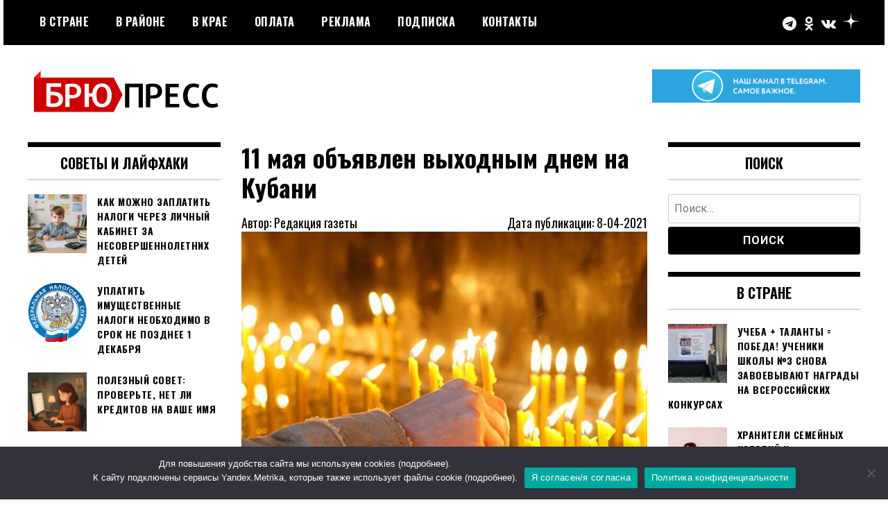

--- FILE ---
content_type: text/html; charset=UTF-8
request_url: https://brupress.ru/2021/04/08/11-%D0%BC%D0%B0%D1%8F-%D0%BE%D0%B1%D1%8A%D1%8F%D0%B2%D0%BB%D0%B5%D0%BD-%D0%B2%D1%8B%D1%85%D0%BE%D0%B4%D0%BD%D1%8B%D0%BC-%D0%B4%D0%BD%D0%B5%D0%BC-%D0%BD%D0%B0-%D0%BA%D1%83%D0%B1%D0%B0%D0%BD%D0%B8/
body_size: 13334
content:
<!doctype html>
<html lang="ru-RU">
<head>
	<meta charset="UTF-8">
	<meta name="viewport" content="width=device-width, initial-scale=1">
	<link rel="profile" href="http://gmpg.org/xfn/11">
	<title>11 мая объявлен выходным днем на Кубани &#8212; БРЮПРЕСС</title>
<script id="yookassa-own-payment-methods-head">
window.yookassaOwnPaymentMethods = [];
</script>
<meta name='robots' content='max-image-preview:large' />
<link rel='dns-prefetch' href='//static.yoomoney.ru' />
<link rel='dns-prefetch' href='//fonts.googleapis.com' />
<link rel='dns-prefetch' href='//s.w.org' />
<link rel="alternate" type="application/rss+xml" title="БРЮПРЕСС &raquo; Лента" href="https://brupress.ru/feed/" />
<link rel="alternate" type="application/rss+xml" title="БРЮПРЕСС &raquo; Лента комментариев" href="https://brupress.ru/comments/feed/" />
<link rel="alternate" type="application/rss+xml" title="БРЮПРЕСС &raquo; Лента комментариев к &laquo;11 мая объявлен выходным днем на Кубани&raquo;" href="https://brupress.ru/2021/04/08/11-%d0%bc%d0%b0%d1%8f-%d0%be%d0%b1%d1%8a%d1%8f%d0%b2%d0%bb%d0%b5%d0%bd-%d0%b2%d1%8b%d1%85%d0%be%d0%b4%d0%bd%d1%8b%d0%bc-%d0%b4%d0%bd%d0%b5%d0%bc-%d0%bd%d0%b0-%d0%ba%d1%83%d0%b1%d0%b0%d0%bd%d0%b8/feed/" />
<script type="text/javascript">
window._wpemojiSettings = {"baseUrl":"https:\/\/s.w.org\/images\/core\/emoji\/14.0.0\/72x72\/","ext":".png","svgUrl":"https:\/\/s.w.org\/images\/core\/emoji\/14.0.0\/svg\/","svgExt":".svg","source":{"concatemoji":"https:\/\/brupress.ru\/wp-includes\/js\/wp-emoji-release.min.js?ver=6.0.11"}};
/*! This file is auto-generated */
!function(e,a,t){var n,r,o,i=a.createElement("canvas"),p=i.getContext&&i.getContext("2d");function s(e,t){var a=String.fromCharCode,e=(p.clearRect(0,0,i.width,i.height),p.fillText(a.apply(this,e),0,0),i.toDataURL());return p.clearRect(0,0,i.width,i.height),p.fillText(a.apply(this,t),0,0),e===i.toDataURL()}function c(e){var t=a.createElement("script");t.src=e,t.defer=t.type="text/javascript",a.getElementsByTagName("head")[0].appendChild(t)}for(o=Array("flag","emoji"),t.supports={everything:!0,everythingExceptFlag:!0},r=0;r<o.length;r++)t.supports[o[r]]=function(e){if(!p||!p.fillText)return!1;switch(p.textBaseline="top",p.font="600 32px Arial",e){case"flag":return s([127987,65039,8205,9895,65039],[127987,65039,8203,9895,65039])?!1:!s([55356,56826,55356,56819],[55356,56826,8203,55356,56819])&&!s([55356,57332,56128,56423,56128,56418,56128,56421,56128,56430,56128,56423,56128,56447],[55356,57332,8203,56128,56423,8203,56128,56418,8203,56128,56421,8203,56128,56430,8203,56128,56423,8203,56128,56447]);case"emoji":return!s([129777,127995,8205,129778,127999],[129777,127995,8203,129778,127999])}return!1}(o[r]),t.supports.everything=t.supports.everything&&t.supports[o[r]],"flag"!==o[r]&&(t.supports.everythingExceptFlag=t.supports.everythingExceptFlag&&t.supports[o[r]]);t.supports.everythingExceptFlag=t.supports.everythingExceptFlag&&!t.supports.flag,t.DOMReady=!1,t.readyCallback=function(){t.DOMReady=!0},t.supports.everything||(n=function(){t.readyCallback()},a.addEventListener?(a.addEventListener("DOMContentLoaded",n,!1),e.addEventListener("load",n,!1)):(e.attachEvent("onload",n),a.attachEvent("onreadystatechange",function(){"complete"===a.readyState&&t.readyCallback()})),(e=t.source||{}).concatemoji?c(e.concatemoji):e.wpemoji&&e.twemoji&&(c(e.twemoji),c(e.wpemoji)))}(window,document,window._wpemojiSettings);
</script>
<style type="text/css">
img.wp-smiley,
img.emoji {
	display: inline !important;
	border: none !important;
	box-shadow: none !important;
	height: 1em !important;
	width: 1em !important;
	margin: 0 0.07em !important;
	vertical-align: -0.1em !important;
	background: none !important;
	padding: 0 !important;
}
</style>
	<link rel='stylesheet' id='wp-block-library-css'  href='https://brupress.ru/wp-includes/css/dist/block-library/style.min.css?ver=6.0.11' type='text/css' media='all' />
<link rel='stylesheet' id='wc-blocks-vendors-style-css'  href='https://brupress.ru/wp-content/plugins/woocommerce/packages/woocommerce-blocks/build/wc-blocks-vendors-style.css?ver=8.5.1' type='text/css' media='all' />
<link rel='stylesheet' id='wc-blocks-style-css'  href='https://brupress.ru/wp-content/plugins/woocommerce/packages/woocommerce-blocks/build/wc-blocks-style.css?ver=8.5.1' type='text/css' media='all' />
<style id='global-styles-inline-css' type='text/css'>
body{--wp--preset--color--black: #000000;--wp--preset--color--cyan-bluish-gray: #abb8c3;--wp--preset--color--white: #ffffff;--wp--preset--color--pale-pink: #f78da7;--wp--preset--color--vivid-red: #cf2e2e;--wp--preset--color--luminous-vivid-orange: #ff6900;--wp--preset--color--luminous-vivid-amber: #fcb900;--wp--preset--color--light-green-cyan: #7bdcb5;--wp--preset--color--vivid-green-cyan: #00d084;--wp--preset--color--pale-cyan-blue: #8ed1fc;--wp--preset--color--vivid-cyan-blue: #0693e3;--wp--preset--color--vivid-purple: #9b51e0;--wp--preset--gradient--vivid-cyan-blue-to-vivid-purple: linear-gradient(135deg,rgba(6,147,227,1) 0%,rgb(155,81,224) 100%);--wp--preset--gradient--light-green-cyan-to-vivid-green-cyan: linear-gradient(135deg,rgb(122,220,180) 0%,rgb(0,208,130) 100%);--wp--preset--gradient--luminous-vivid-amber-to-luminous-vivid-orange: linear-gradient(135deg,rgba(252,185,0,1) 0%,rgba(255,105,0,1) 100%);--wp--preset--gradient--luminous-vivid-orange-to-vivid-red: linear-gradient(135deg,rgba(255,105,0,1) 0%,rgb(207,46,46) 100%);--wp--preset--gradient--very-light-gray-to-cyan-bluish-gray: linear-gradient(135deg,rgb(238,238,238) 0%,rgb(169,184,195) 100%);--wp--preset--gradient--cool-to-warm-spectrum: linear-gradient(135deg,rgb(74,234,220) 0%,rgb(151,120,209) 20%,rgb(207,42,186) 40%,rgb(238,44,130) 60%,rgb(251,105,98) 80%,rgb(254,248,76) 100%);--wp--preset--gradient--blush-light-purple: linear-gradient(135deg,rgb(255,206,236) 0%,rgb(152,150,240) 100%);--wp--preset--gradient--blush-bordeaux: linear-gradient(135deg,rgb(254,205,165) 0%,rgb(254,45,45) 50%,rgb(107,0,62) 100%);--wp--preset--gradient--luminous-dusk: linear-gradient(135deg,rgb(255,203,112) 0%,rgb(199,81,192) 50%,rgb(65,88,208) 100%);--wp--preset--gradient--pale-ocean: linear-gradient(135deg,rgb(255,245,203) 0%,rgb(182,227,212) 50%,rgb(51,167,181) 100%);--wp--preset--gradient--electric-grass: linear-gradient(135deg,rgb(202,248,128) 0%,rgb(113,206,126) 100%);--wp--preset--gradient--midnight: linear-gradient(135deg,rgb(2,3,129) 0%,rgb(40,116,252) 100%);--wp--preset--duotone--dark-grayscale: url('#wp-duotone-dark-grayscale');--wp--preset--duotone--grayscale: url('#wp-duotone-grayscale');--wp--preset--duotone--purple-yellow: url('#wp-duotone-purple-yellow');--wp--preset--duotone--blue-red: url('#wp-duotone-blue-red');--wp--preset--duotone--midnight: url('#wp-duotone-midnight');--wp--preset--duotone--magenta-yellow: url('#wp-duotone-magenta-yellow');--wp--preset--duotone--purple-green: url('#wp-duotone-purple-green');--wp--preset--duotone--blue-orange: url('#wp-duotone-blue-orange');--wp--preset--font-size--small: 13px;--wp--preset--font-size--medium: 20px;--wp--preset--font-size--large: 36px;--wp--preset--font-size--x-large: 42px;}.has-black-color{color: var(--wp--preset--color--black) !important;}.has-cyan-bluish-gray-color{color: var(--wp--preset--color--cyan-bluish-gray) !important;}.has-white-color{color: var(--wp--preset--color--white) !important;}.has-pale-pink-color{color: var(--wp--preset--color--pale-pink) !important;}.has-vivid-red-color{color: var(--wp--preset--color--vivid-red) !important;}.has-luminous-vivid-orange-color{color: var(--wp--preset--color--luminous-vivid-orange) !important;}.has-luminous-vivid-amber-color{color: var(--wp--preset--color--luminous-vivid-amber) !important;}.has-light-green-cyan-color{color: var(--wp--preset--color--light-green-cyan) !important;}.has-vivid-green-cyan-color{color: var(--wp--preset--color--vivid-green-cyan) !important;}.has-pale-cyan-blue-color{color: var(--wp--preset--color--pale-cyan-blue) !important;}.has-vivid-cyan-blue-color{color: var(--wp--preset--color--vivid-cyan-blue) !important;}.has-vivid-purple-color{color: var(--wp--preset--color--vivid-purple) !important;}.has-black-background-color{background-color: var(--wp--preset--color--black) !important;}.has-cyan-bluish-gray-background-color{background-color: var(--wp--preset--color--cyan-bluish-gray) !important;}.has-white-background-color{background-color: var(--wp--preset--color--white) !important;}.has-pale-pink-background-color{background-color: var(--wp--preset--color--pale-pink) !important;}.has-vivid-red-background-color{background-color: var(--wp--preset--color--vivid-red) !important;}.has-luminous-vivid-orange-background-color{background-color: var(--wp--preset--color--luminous-vivid-orange) !important;}.has-luminous-vivid-amber-background-color{background-color: var(--wp--preset--color--luminous-vivid-amber) !important;}.has-light-green-cyan-background-color{background-color: var(--wp--preset--color--light-green-cyan) !important;}.has-vivid-green-cyan-background-color{background-color: var(--wp--preset--color--vivid-green-cyan) !important;}.has-pale-cyan-blue-background-color{background-color: var(--wp--preset--color--pale-cyan-blue) !important;}.has-vivid-cyan-blue-background-color{background-color: var(--wp--preset--color--vivid-cyan-blue) !important;}.has-vivid-purple-background-color{background-color: var(--wp--preset--color--vivid-purple) !important;}.has-black-border-color{border-color: var(--wp--preset--color--black) !important;}.has-cyan-bluish-gray-border-color{border-color: var(--wp--preset--color--cyan-bluish-gray) !important;}.has-white-border-color{border-color: var(--wp--preset--color--white) !important;}.has-pale-pink-border-color{border-color: var(--wp--preset--color--pale-pink) !important;}.has-vivid-red-border-color{border-color: var(--wp--preset--color--vivid-red) !important;}.has-luminous-vivid-orange-border-color{border-color: var(--wp--preset--color--luminous-vivid-orange) !important;}.has-luminous-vivid-amber-border-color{border-color: var(--wp--preset--color--luminous-vivid-amber) !important;}.has-light-green-cyan-border-color{border-color: var(--wp--preset--color--light-green-cyan) !important;}.has-vivid-green-cyan-border-color{border-color: var(--wp--preset--color--vivid-green-cyan) !important;}.has-pale-cyan-blue-border-color{border-color: var(--wp--preset--color--pale-cyan-blue) !important;}.has-vivid-cyan-blue-border-color{border-color: var(--wp--preset--color--vivid-cyan-blue) !important;}.has-vivid-purple-border-color{border-color: var(--wp--preset--color--vivid-purple) !important;}.has-vivid-cyan-blue-to-vivid-purple-gradient-background{background: var(--wp--preset--gradient--vivid-cyan-blue-to-vivid-purple) !important;}.has-light-green-cyan-to-vivid-green-cyan-gradient-background{background: var(--wp--preset--gradient--light-green-cyan-to-vivid-green-cyan) !important;}.has-luminous-vivid-amber-to-luminous-vivid-orange-gradient-background{background: var(--wp--preset--gradient--luminous-vivid-amber-to-luminous-vivid-orange) !important;}.has-luminous-vivid-orange-to-vivid-red-gradient-background{background: var(--wp--preset--gradient--luminous-vivid-orange-to-vivid-red) !important;}.has-very-light-gray-to-cyan-bluish-gray-gradient-background{background: var(--wp--preset--gradient--very-light-gray-to-cyan-bluish-gray) !important;}.has-cool-to-warm-spectrum-gradient-background{background: var(--wp--preset--gradient--cool-to-warm-spectrum) !important;}.has-blush-light-purple-gradient-background{background: var(--wp--preset--gradient--blush-light-purple) !important;}.has-blush-bordeaux-gradient-background{background: var(--wp--preset--gradient--blush-bordeaux) !important;}.has-luminous-dusk-gradient-background{background: var(--wp--preset--gradient--luminous-dusk) !important;}.has-pale-ocean-gradient-background{background: var(--wp--preset--gradient--pale-ocean) !important;}.has-electric-grass-gradient-background{background: var(--wp--preset--gradient--electric-grass) !important;}.has-midnight-gradient-background{background: var(--wp--preset--gradient--midnight) !important;}.has-small-font-size{font-size: var(--wp--preset--font-size--small) !important;}.has-medium-font-size{font-size: var(--wp--preset--font-size--medium) !important;}.has-large-font-size{font-size: var(--wp--preset--font-size--large) !important;}.has-x-large-font-size{font-size: var(--wp--preset--font-size--x-large) !important;}
</style>
<link rel='stylesheet' id='cookie-notice-front-css'  href='https://brupress.ru/wp-content/plugins/cookie-notice/css/front.min.css?ver=2.5.6' type='text/css' media='all' />
<link rel='stylesheet' id='woocommerce-layout-css'  href='https://brupress.ru/wp-content/plugins/woocommerce/assets/css/woocommerce-layout.css?ver=7.0.0' type='text/css' media='all' />
<link rel='stylesheet' id='woocommerce-smallscreen-css'  href='https://brupress.ru/wp-content/plugins/woocommerce/assets/css/woocommerce-smallscreen.css?ver=7.0.0' type='text/css' media='only screen and (max-width: 768px)' />
<link rel='stylesheet' id='woocommerce-general-css'  href='https://brupress.ru/wp-content/plugins/woocommerce/assets/css/woocommerce.css?ver=7.0.0' type='text/css' media='all' />
<style id='woocommerce-inline-inline-css' type='text/css'>
.woocommerce form .form-row .required { visibility: visible; }
</style>
<link rel='stylesheet' id='madd-magazine-theme-google-font-open-css'  href='//fonts.googleapis.com/css?family=Oswald:400,700|Roboto:400,700' type='text/css' media='all' />
<link rel='stylesheet' id='font-awesome-css'  href='https://brupress.ru/wp-content/themes/madd-magazine/js/lib/font-awesome/css/font-awesome.min.css?ver=4.7.0' type='text/css' media='all' />
<link rel='stylesheet' id='swiper-css'  href='https://brupress.ru/wp-content/themes/madd-magazine/js/lib/swiper/css/swiper.min.css?ver=4.1.0' type='text/css' media='all' />
<link rel='stylesheet' id='madd-magazine-style-css'  href='https://brupress.ru/wp-content/themes/madd-magazine/style.css?ver=6.0.11' type='text/css' media='all' />
<link rel='stylesheet' id='recent-posts-widget-with-thumbnails-public-style-css'  href='https://brupress.ru/wp-content/plugins/recent-posts-widget-with-thumbnails/public.css?ver=7.1.1' type='text/css' media='all' />
<script type='text/javascript' id='cookie-notice-front-js-before'>
var cnArgs = {"ajaxUrl":"https:\/\/brupress.ru\/wp-admin\/admin-ajax.php","nonce":"fa957e3385","hideEffect":"fade","position":"bottom","onScroll":false,"onScrollOffset":100,"onClick":false,"cookieName":"cookie_notice_accepted","cookieTime":2592000,"cookieTimeRejected":2592000,"globalCookie":false,"redirection":false,"cache":false,"revokeCookies":false,"revokeCookiesOpt":"automatic"};
</script>
<script type='text/javascript' src='https://brupress.ru/wp-content/plugins/cookie-notice/js/front.min.js?ver=2.5.6' id='cookie-notice-front-js'></script>
<script type='text/javascript' src='https://brupress.ru/wp-includes/js/jquery/jquery.min.js?ver=3.6.0' id='jquery-core-js'></script>
<script type='text/javascript' src='https://brupress.ru/wp-includes/js/jquery/jquery-migrate.min.js?ver=3.3.2' id='jquery-migrate-js'></script>
<script type='text/javascript' src='https://brupress.ru/wp-content/themes/madd-magazine/js/lib/swiper/js/swiper.js?ver=4.1.0' id='swiper-js'></script>
<script type='text/javascript' src='https://brupress.ru/wp-content/themes/madd-magazine/js/scripts.js?ver=1.0.0' id='madd-magazine-theme-script-js'></script>
<link rel="https://api.w.org/" href="https://brupress.ru/wp-json/" /><link rel="alternate" type="application/json" href="https://brupress.ru/wp-json/wp/v2/posts/12796" /><link rel="EditURI" type="application/rsd+xml" title="RSD" href="https://brupress.ru/xmlrpc.php?rsd" />
<link rel="wlwmanifest" type="application/wlwmanifest+xml" href="https://brupress.ru/wp-includes/wlwmanifest.xml" /> 
<meta name="generator" content="WordPress 6.0.11" />
<meta name="generator" content="WooCommerce 7.0.0" />
<link rel="canonical" href="https://brupress.ru/2021/04/08/11-%d0%bc%d0%b0%d1%8f-%d0%be%d0%b1%d1%8a%d1%8f%d0%b2%d0%bb%d0%b5%d0%bd-%d0%b2%d1%8b%d1%85%d0%be%d0%b4%d0%bd%d1%8b%d0%bc-%d0%b4%d0%bd%d0%b5%d0%bc-%d0%bd%d0%b0-%d0%ba%d1%83%d0%b1%d0%b0%d0%bd%d0%b8/" />
<link rel='shortlink' href='https://brupress.ru/?p=12796' />
<link rel="alternate" type="application/json+oembed" href="https://brupress.ru/wp-json/oembed/1.0/embed?url=https%3A%2F%2Fbrupress.ru%2F2021%2F04%2F08%2F11-%25d0%25bc%25d0%25b0%25d1%258f-%25d0%25be%25d0%25b1%25d1%258a%25d1%258f%25d0%25b2%25d0%25bb%25d0%25b5%25d0%25bd-%25d0%25b2%25d1%258b%25d1%2585%25d0%25be%25d0%25b4%25d0%25bd%25d1%258b%25d0%25bc-%25d0%25b4%25d0%25bd%25d0%25b5%25d0%25bc-%25d0%25bd%25d0%25b0-%25d0%25ba%25d1%2583%25d0%25b1%25d0%25b0%25d0%25bd%25d0%25b8%2F" />
<link rel="alternate" type="text/xml+oembed" href="https://brupress.ru/wp-json/oembed/1.0/embed?url=https%3A%2F%2Fbrupress.ru%2F2021%2F04%2F08%2F11-%25d0%25bc%25d0%25b0%25d1%258f-%25d0%25be%25d0%25b1%25d1%258a%25d1%258f%25d0%25b2%25d0%25bb%25d0%25b5%25d0%25bd-%25d0%25b2%25d1%258b%25d1%2585%25d0%25be%25d0%25b4%25d0%25bd%25d1%258b%25d0%25bc-%25d0%25b4%25d0%25bd%25d0%25b5%25d0%25bc-%25d0%25bd%25d0%25b0-%25d0%25ba%25d1%2583%25d0%25b1%25d0%25b0%25d0%25bd%25d0%25b8%2F&#038;format=xml" />
<link rel="pingback" href="https://brupress.ru/xmlrpc.php"><style>
</style>

	<noscript><style>.woocommerce-product-gallery{ opacity: 1 !important; }</style></noscript>
			<style type="text/css">
					.site-title,
			.site-description {
				position: absolute;
				clip: rect(1px, 1px, 1px, 1px);
			}
				</style>
		<link rel="icon" href="https://brupress.ru/wp-content/uploads/2021/05/брюпресс-иконка-150x150.png" sizes="32x32" />
<link rel="icon" href="https://brupress.ru/wp-content/uploads/2021/05/брюпресс-иконка.png" sizes="192x192" />
<link rel="apple-touch-icon" href="https://brupress.ru/wp-content/uploads/2021/05/брюпресс-иконка.png" />
<meta name="msapplication-TileImage" content="https://brupress.ru/wp-content/uploads/2021/05/брюпресс-иконка.png" />
</head>

<body class="post-template-default single single-post postid-12796 single-format-standard wp-custom-logo theme-madd-magazine cookies-not-set woocommerce-no-js">
	<svg xmlns="http://www.w3.org/2000/svg" viewBox="0 0 0 0" width="0" height="0" focusable="false" role="none" style="visibility: hidden; position: absolute; left: -9999px; overflow: hidden;" ><defs><filter id="wp-duotone-dark-grayscale"><feColorMatrix color-interpolation-filters="sRGB" type="matrix" values=" .299 .587 .114 0 0 .299 .587 .114 0 0 .299 .587 .114 0 0 .299 .587 .114 0 0 " /><feComponentTransfer color-interpolation-filters="sRGB" ><feFuncR type="table" tableValues="0 0.49803921568627" /><feFuncG type="table" tableValues="0 0.49803921568627" /><feFuncB type="table" tableValues="0 0.49803921568627" /><feFuncA type="table" tableValues="1 1" /></feComponentTransfer><feComposite in2="SourceGraphic" operator="in" /></filter></defs></svg><svg xmlns="http://www.w3.org/2000/svg" viewBox="0 0 0 0" width="0" height="0" focusable="false" role="none" style="visibility: hidden; position: absolute; left: -9999px; overflow: hidden;" ><defs><filter id="wp-duotone-grayscale"><feColorMatrix color-interpolation-filters="sRGB" type="matrix" values=" .299 .587 .114 0 0 .299 .587 .114 0 0 .299 .587 .114 0 0 .299 .587 .114 0 0 " /><feComponentTransfer color-interpolation-filters="sRGB" ><feFuncR type="table" tableValues="0 1" /><feFuncG type="table" tableValues="0 1" /><feFuncB type="table" tableValues="0 1" /><feFuncA type="table" tableValues="1 1" /></feComponentTransfer><feComposite in2="SourceGraphic" operator="in" /></filter></defs></svg><svg xmlns="http://www.w3.org/2000/svg" viewBox="0 0 0 0" width="0" height="0" focusable="false" role="none" style="visibility: hidden; position: absolute; left: -9999px; overflow: hidden;" ><defs><filter id="wp-duotone-purple-yellow"><feColorMatrix color-interpolation-filters="sRGB" type="matrix" values=" .299 .587 .114 0 0 .299 .587 .114 0 0 .299 .587 .114 0 0 .299 .587 .114 0 0 " /><feComponentTransfer color-interpolation-filters="sRGB" ><feFuncR type="table" tableValues="0.54901960784314 0.98823529411765" /><feFuncG type="table" tableValues="0 1" /><feFuncB type="table" tableValues="0.71764705882353 0.25490196078431" /><feFuncA type="table" tableValues="1 1" /></feComponentTransfer><feComposite in2="SourceGraphic" operator="in" /></filter></defs></svg><svg xmlns="http://www.w3.org/2000/svg" viewBox="0 0 0 0" width="0" height="0" focusable="false" role="none" style="visibility: hidden; position: absolute; left: -9999px; overflow: hidden;" ><defs><filter id="wp-duotone-blue-red"><feColorMatrix color-interpolation-filters="sRGB" type="matrix" values=" .299 .587 .114 0 0 .299 .587 .114 0 0 .299 .587 .114 0 0 .299 .587 .114 0 0 " /><feComponentTransfer color-interpolation-filters="sRGB" ><feFuncR type="table" tableValues="0 1" /><feFuncG type="table" tableValues="0 0.27843137254902" /><feFuncB type="table" tableValues="0.5921568627451 0.27843137254902" /><feFuncA type="table" tableValues="1 1" /></feComponentTransfer><feComposite in2="SourceGraphic" operator="in" /></filter></defs></svg><svg xmlns="http://www.w3.org/2000/svg" viewBox="0 0 0 0" width="0" height="0" focusable="false" role="none" style="visibility: hidden; position: absolute; left: -9999px; overflow: hidden;" ><defs><filter id="wp-duotone-midnight"><feColorMatrix color-interpolation-filters="sRGB" type="matrix" values=" .299 .587 .114 0 0 .299 .587 .114 0 0 .299 .587 .114 0 0 .299 .587 .114 0 0 " /><feComponentTransfer color-interpolation-filters="sRGB" ><feFuncR type="table" tableValues="0 0" /><feFuncG type="table" tableValues="0 0.64705882352941" /><feFuncB type="table" tableValues="0 1" /><feFuncA type="table" tableValues="1 1" /></feComponentTransfer><feComposite in2="SourceGraphic" operator="in" /></filter></defs></svg><svg xmlns="http://www.w3.org/2000/svg" viewBox="0 0 0 0" width="0" height="0" focusable="false" role="none" style="visibility: hidden; position: absolute; left: -9999px; overflow: hidden;" ><defs><filter id="wp-duotone-magenta-yellow"><feColorMatrix color-interpolation-filters="sRGB" type="matrix" values=" .299 .587 .114 0 0 .299 .587 .114 0 0 .299 .587 .114 0 0 .299 .587 .114 0 0 " /><feComponentTransfer color-interpolation-filters="sRGB" ><feFuncR type="table" tableValues="0.78039215686275 1" /><feFuncG type="table" tableValues="0 0.94901960784314" /><feFuncB type="table" tableValues="0.35294117647059 0.47058823529412" /><feFuncA type="table" tableValues="1 1" /></feComponentTransfer><feComposite in2="SourceGraphic" operator="in" /></filter></defs></svg><svg xmlns="http://www.w3.org/2000/svg" viewBox="0 0 0 0" width="0" height="0" focusable="false" role="none" style="visibility: hidden; position: absolute; left: -9999px; overflow: hidden;" ><defs><filter id="wp-duotone-purple-green"><feColorMatrix color-interpolation-filters="sRGB" type="matrix" values=" .299 .587 .114 0 0 .299 .587 .114 0 0 .299 .587 .114 0 0 .299 .587 .114 0 0 " /><feComponentTransfer color-interpolation-filters="sRGB" ><feFuncR type="table" tableValues="0.65098039215686 0.40392156862745" /><feFuncG type="table" tableValues="0 1" /><feFuncB type="table" tableValues="0.44705882352941 0.4" /><feFuncA type="table" tableValues="1 1" /></feComponentTransfer><feComposite in2="SourceGraphic" operator="in" /></filter></defs></svg><svg xmlns="http://www.w3.org/2000/svg" viewBox="0 0 0 0" width="0" height="0" focusable="false" role="none" style="visibility: hidden; position: absolute; left: -9999px; overflow: hidden;" ><defs><filter id="wp-duotone-blue-orange"><feColorMatrix color-interpolation-filters="sRGB" type="matrix" values=" .299 .587 .114 0 0 .299 .587 .114 0 0 .299 .587 .114 0 0 .299 .587 .114 0 0 " /><feComponentTransfer color-interpolation-filters="sRGB" ><feFuncR type="table" tableValues="0.098039215686275 1" /><feFuncG type="table" tableValues="0 0.66274509803922" /><feFuncB type="table" tableValues="0.84705882352941 0.41960784313725" /><feFuncA type="table" tableValues="1 1" /></feComponentTransfer><feComposite in2="SourceGraphic" operator="in" /></filter></defs></svg><div id="page" class="site-wrapper">
	<a class="skip-link screen-reader-text" href="#content">Перейти к содержимому</a>
	<header id="masthead" class="header">
		<div class="header-inner">
			<div class="container">
				<nav class="site-navigation">
					<div class="menu-%d0%b3%d0%bb%d0%b0%d0%b2%d0%bd%d0%be%d0%b5-%d0%bc%d0%b5%d0%bd%d1%8e-container"><ul id="primary-menu" class="menu"><li id="menu-item-12131" class="menu-item menu-item-type-taxonomy menu-item-object-category menu-item-12131"><a href="https://brupress.ru/category/v-strane/">В стране</a></li>
<li id="menu-item-17494" class="menu-item menu-item-type-taxonomy menu-item-object-category menu-item-17494"><a href="https://brupress.ru/category/v-rayone/">В районе</a></li>
<li id="menu-item-17495" class="menu-item menu-item-type-taxonomy menu-item-object-category current-post-ancestor current-menu-parent current-post-parent menu-item-17495"><a href="https://brupress.ru/category/v-kraye/">В крае</a></li>
<li id="menu-item-12142" class="menu-item menu-item-type-post_type menu-item-object-page menu-item-12142"><a href="https://brupress.ru/uslugi/">Оплата</a></li>
<li id="menu-item-46" class="menu-item menu-item-type-post_type menu-item-object-page menu-item-46"><a href="https://brupress.ru/reklama/">РЕКЛАМА</a></li>
<li id="menu-item-12141" class="menu-item menu-item-type-post_type menu-item-object-page menu-item-12141"><a href="https://brupress.ru/podpiska/">Подписка</a></li>
<li id="menu-item-49" class="menu-item menu-item-type-post_type menu-item-object-page menu-item-49"><a href="https://brupress.ru/kontakty/">Контакты</a></li>
</ul></div>				</nav>
				<div class="social-wrap">
												<a href="https://t.me/brupress" target="_blank">
								<i class="fa fa-telegram" aria-hidden="true"></i>
							</a>
																	<a href="https://ok.ru/bnewss" target="_blank">
								<i class="fa fa-odnoklassniki" aria-hidden="true"></i>
							</a>
																	<a href="https://vk.com/brupress_ru" target="_blank">
								<i class="fa fa-vk" aria-hidden="true"></i>
							</a>
					
												<a href="https://zen.yandex.ru/brupress" target="_blank">
								<svg width="21" height="21" viewBox="0 0 56 56" fill="none" xmlns="http://www.w3.org/2000/svg">
<path d="M0 28C0 12.536 12.536 0 28 0C43.464 0 56 12.536 56 28C56 43.464 43.464 56 28 56C12.536 56 0 43.464 0 28Z" fill="black"/>
<path fill-rule="evenodd" clip-rule="evenodd" d="M27.4334 0C27.3011 11.5194 26.5478 17.9662 22.257 22.257C17.9662 26.5478 11.5194 27.3011 0 27.4334V29.1051C11.5194 29.2373 17.9662 29.9906 22.257 34.2814C26.4805 38.5049 27.2766 44.8173 27.4267 56H29.1118C29.2618 44.8173 30.0579 38.5049 34.2814 34.2814C38.5049 30.0579 44.8173 29.2618 56 29.1118V27.4266C44.8173 27.2766 38.5049 26.4805 34.2814 22.257C29.9906 17.9662 29.2373 11.5194 29.1051 0H27.4334Z" fill="white"/>
</svg>

							</a>
																													</div>
				<a id="touch-menu" class="mobile-menu" href="#"><span></span></a>
			</div>
		</div>
	</header>
	<div class="main-page">
		<div class="top-ads-wrap">
			<div class="container">
				<div class="row">
					<div class="col-md-9 col-md-push-3">
						<div class="top-ads-block">
							<div id="block-6" class="widget_block widget_media_image top-ads-widget">
<figure class="wp-block-image size-medium"><a href="https://t.me/brupress"><img loading="lazy" width="300" height="48" src="https://brupress.ru/wp-content/uploads/2021/09/telegram-1-300x48.png" alt="" class="wp-image-15111" srcset="https://brupress.ru/wp-content/uploads/2021/09/telegram-1-300x48.png 300w, https://brupress.ru/wp-content/uploads/2021/09/telegram-1-1024x163.png 1024w, https://brupress.ru/wp-content/uploads/2021/09/telegram-1-768x122.png 768w, https://brupress.ru/wp-content/uploads/2021/09/telegram-1-1536x244.png 1536w, https://brupress.ru/wp-content/uploads/2021/09/telegram-1.png 1704w" sizes="(max-width: 300px) 100vw, 300px" /></a></figure>
</div>						</div>
					</div>
					<div class="col-md-3 col-md-pull-9">
						<div class="site-branding header-site-branding">
							<div class="logo-wrap">
								<a href="https://brupress.ru/" class="custom-logo-link" rel="home"><img width="500" height="117" src="https://brupress.ru/wp-content/uploads/2021/03/cropped-брюпресс-1-1.png" class="custom-logo" alt="БРЮПРЕСС" srcset="https://brupress.ru/wp-content/uploads/2021/03/cropped-брюпресс-1-1.png 500w, https://brupress.ru/wp-content/uploads/2021/03/cropped-брюпресс-1-1-300x70.png 300w" sizes="(max-width: 500px) 100vw, 500px" /></a>							</div>
																<p class="site-title"><a href="https://brupress.ru/" rel="home">БРЮПРЕСС</a></p>
																	<p class="site-description">Официальный сайт газеты &quot;Брюховецкие новости&quot;</p>
														</div><!-- .site-branding -->
					</div>
				</div>
			</div>
		</div>
		<div id="content" class="site-content">
	<div id="primary" class="content-area">
		<main id="main" class="site-main">
			<div class="page-content">
				<div class="container">
					<div class="row">
						<div class="col-md-6 col-md-push-3">
							
<article id="post-12796" class="post-12796 post type-post status-publish format-standard has-post-thumbnail hentry category-v-kraye">
	<header class="entry-header">
		<h1 class="entry-title">11 мая объявлен выходным днем на Кубани</h1>	</header><!-- .entry-header -->
    <section class="article-info">
        <span class="article-author">Автор: Редакция газеты</span>
        <span class="article-date">Дата публикации: 8-04-2021</span>
    </section>
    <section class="article-image">
        <img width="754" height="600" src="https://brupress.ru/wp-content/uploads/2021/04/005212ba22de4fa5787378afb4a16399.jpg" class="attachment-post-thumbnail size-post-thumbnail wp-post-image" alt="" srcset="https://brupress.ru/wp-content/uploads/2021/04/005212ba22de4fa5787378afb4a16399.jpg 754w, https://brupress.ru/wp-content/uploads/2021/04/005212ba22de4fa5787378afb4a16399-300x239.jpg 300w" sizes="(max-width: 754px) 100vw, 754px" />    </section>

	<div class="body-content post-content-wrap">
		
<p><strong>Соответствующее постановление губернатор Краснодарского края Вениамин Кондратьев подписал 7 апреля.</strong></p>



<p>– В этом году Радоница выпадает на 11 мая – вторник. Ежегодно в этот день на Кубани выходной. Жители края поминают тех, кого уже нет с нами рядом. Этот год не станет исключением. Подписал соответствующее постановление, рекомендовал руководителям организаций сделать этот день для своих сотрудников нерабочим, – написал Вениамин Кондратьев в социальных сетях.</p>



<p>Кроме того, губернатор поручил муниципальным властям обеспечить условия для проведения поминальных мероприятий, ГУ МВД РФ по Краснодарскому краю рекомендовал принять меры по обеспечению правопорядка при проведении мероприятий.</p>



<p>Для посещения кладбища в пасхальный период церковь выделила особый день – Радоницу. Это день поминовения усопших, он приходится на девятый день после Пасхи.</p>
		<script src="https://yastatic.net/share2/share.js"></script>
        <div class="ya-share2" data-curtain data-shape="round" data-services="messenger,vkontakte,odnoklassniki,telegram,viber,whatsapp"></div>
	</div><!-- .entry-content -->

</article><!-- #post-12796 -->
						</div>
						
<div class="col-md-3 col-md-pull-6">
	<aside id="sidebar-left" class="sidebar-wrap">
		<div class="sidebar-widget">
			<div id="recent-posts-widget-with-thumbnails-2" class="recent-posts-widget-with-thumbnails sidebar-widget">
<div id="rpwwt-recent-posts-widget-with-thumbnails-2" class="rpwwt-widget">
<div class="widget-title">СОВЕТЫ И ЛАЙФХАКИ</div>
	<ul>
		<li><a href="https://brupress.ru/2025/10/15/kak-mozhno-zaplatit-nalogi-cherez-lichnyj-kabinet-za-nesovershennoletnih-detej/"><img width="75" height="75" src="https://brupress.ru/wp-content/uploads/2025/10/photo_2025-10-15_12-24-45-100x100.jpg" class="attachment-75x75 size-75x75 wp-post-image" alt="" loading="lazy" srcset="https://brupress.ru/wp-content/uploads/2025/10/photo_2025-10-15_12-24-45-100x100.jpg 100w, https://brupress.ru/wp-content/uploads/2025/10/photo_2025-10-15_12-24-45-300x300.jpg 300w, https://brupress.ru/wp-content/uploads/2025/10/photo_2025-10-15_12-24-45.jpg 1024w, https://brupress.ru/wp-content/uploads/2025/10/photo_2025-10-15_12-24-45-150x150.jpg 150w, https://brupress.ru/wp-content/uploads/2025/10/photo_2025-10-15_12-24-45-768x768.jpg 768w, https://brupress.ru/wp-content/uploads/2025/10/photo_2025-10-15_12-24-45-600x600.jpg 600w" sizes="(max-width: 75px) 100vw, 75px" /><span class="rpwwt-post-title">Как можно заплатить налоги через личный кабинет за несовершеннолетних детей</span></a></li>
		<li><a href="https://brupress.ru/2025/09/15/uplatit-imushhestvennye-nalogi-neobhodimo-v-srok-ne-pozdnee-1-dekabrya/"><img width="75" height="75" src="https://brupress.ru/wp-content/uploads/2025/04/fns-1-150x150.jpg" class="attachment-75x75 size-75x75 wp-post-image" alt="" loading="lazy" /><span class="rpwwt-post-title"><strong>Уплатить имущественные налоги необходимо в срок не позднее 1 декабря</strong></span></a></li>
		<li><a href="https://brupress.ru/2025/08/25/poleznyj-sovet-proverte-net-li-kreditov-na-vashe-imya/"><img width="75" height="75" src="https://brupress.ru/wp-content/uploads/2025/08/photo_2025-08-28_13-12-47-100x100.jpg" class="attachment-75x75 size-75x75 wp-post-image" alt="" loading="lazy" srcset="https://brupress.ru/wp-content/uploads/2025/08/photo_2025-08-28_13-12-47-100x100.jpg 100w, https://brupress.ru/wp-content/uploads/2025/08/photo_2025-08-28_13-12-47-300x300.jpg 300w, https://brupress.ru/wp-content/uploads/2025/08/photo_2025-08-28_13-12-47-150x150.jpg 150w, https://brupress.ru/wp-content/uploads/2025/08/photo_2025-08-28_13-12-47-768x768.jpg 768w, https://brupress.ru/wp-content/uploads/2025/08/photo_2025-08-28_13-12-47-600x600.jpg 600w, https://brupress.ru/wp-content/uploads/2025/08/photo_2025-08-28_13-12-47.jpg 800w" sizes="(max-width: 75px) 100vw, 75px" /><span class="rpwwt-post-title">Полезный совет: проверьте, нет ли кредитов на ваше имя</span></a></li>
	</ul>
</div><!-- .rpwwt-widget -->
</div><div id="recent-posts-widget-with-thumbnails-3" class="recent-posts-widget-with-thumbnails sidebar-widget">
<div id="rpwwt-recent-posts-widget-with-thumbnails-3" class="rpwwt-widget">
<div class="widget-title">В КРАЕ</div>
	<ul>
		<li><a href="https://brupress.ru/2026/01/29/proizvoditel-liftov-iz-krymska-sokratit-vremya-sborki-etazhnyh-dverej/"><img width="75" height="75" src="https://brupress.ru/wp-content/uploads/2026/01/fpiqxskciy25y83xedk3kc0k7k8pciyc-100x100.jpg" class="attachment-75x75 size-75x75 wp-post-image" alt="" loading="lazy" srcset="https://brupress.ru/wp-content/uploads/2026/01/fpiqxskciy25y83xedk3kc0k7k8pciyc-100x100.jpg 100w, https://brupress.ru/wp-content/uploads/2026/01/fpiqxskciy25y83xedk3kc0k7k8pciyc-150x150.jpg 150w, https://brupress.ru/wp-content/uploads/2026/01/fpiqxskciy25y83xedk3kc0k7k8pciyc-300x300.jpg 300w" sizes="(max-width: 75px) 100vw, 75px" /><span class="rpwwt-post-title">Производитель лифтов из Крымска сократит время сборки этажных дверей</span></a></li>
		<li><a href="https://brupress.ru/2026/01/28/na-predpriyatii-os-nova-zavershili-proekt-po-optimizaczii-proizvodstva-elevatornogo-oborudovaniya/"><img width="75" height="75" src="https://brupress.ru/wp-content/uploads/2026/01/image_21_01_26_11_17-100x100.jpeg" class="attachment-75x75 size-75x75 wp-post-image" alt="" loading="lazy" srcset="https://brupress.ru/wp-content/uploads/2026/01/image_21_01_26_11_17-100x100.jpeg 100w, https://brupress.ru/wp-content/uploads/2026/01/image_21_01_26_11_17-150x150.jpeg 150w, https://brupress.ru/wp-content/uploads/2026/01/image_21_01_26_11_17-300x300.jpeg 300w" sizes="(max-width: 75px) 100vw, 75px" /><span class="rpwwt-post-title">На предприятии «ОС-НОВА» завершили проект по оптимизации производства элеваторного оборудования</span></a></li>
		<li><a href="https://brupress.ru/2026/01/27/stroitelnaya-kompaniya-iz-sochi-uskorit-proczess-monolitnyh-rabot/"><img width="75" height="75" src="https://brupress.ru/wp-content/uploads/2026/01/img_20260119_094049_928-100x100.jpg" class="attachment-75x75 size-75x75 wp-post-image" alt="" loading="lazy" srcset="https://brupress.ru/wp-content/uploads/2026/01/img_20260119_094049_928-100x100.jpg 100w, https://brupress.ru/wp-content/uploads/2026/01/img_20260119_094049_928-150x150.jpg 150w, https://brupress.ru/wp-content/uploads/2026/01/img_20260119_094049_928-300x300.jpg 300w" sizes="(max-width: 75px) 100vw, 75px" /><span class="rpwwt-post-title">Строительная компания из Сочи ускорит процесс монолитных работ</span></a></li>
	</ul>
</div><!-- .rpwwt-widget -->
</div><div id="text-8" class="widget_text sidebar-widget">			<div class="textwidget"><p><a style="color: #727272;" href="https://brupress.ru/category/v-krae/">Читать все материалы&#8230;</a></p>
</div>
		</div><div id="block-56" class="widget_block widget_media_image sidebar-widget">
<figure class="wp-block-image size-large"><img loading="lazy" width="1024" height="1024" src="https://brupress.ru/wp-content/uploads/2026/01/kartochka_bpla2026-1-1024x1024.jpg" alt="" class="wp-image-29262" srcset="https://brupress.ru/wp-content/uploads/2026/01/kartochka_bpla2026-1-1024x1024.jpg 1024w, https://brupress.ru/wp-content/uploads/2026/01/kartochka_bpla2026-1-300x300.jpg 300w, https://brupress.ru/wp-content/uploads/2026/01/kartochka_bpla2026-1-150x150.jpg 150w, https://brupress.ru/wp-content/uploads/2026/01/kartochka_bpla2026-1-768x768.jpg 768w, https://brupress.ru/wp-content/uploads/2026/01/kartochka_bpla2026-1-1536x1536.jpg 1536w, https://brupress.ru/wp-content/uploads/2026/01/kartochka_bpla2026-1-2048x2048.jpg 2048w, https://brupress.ru/wp-content/uploads/2026/01/kartochka_bpla2026-1-600x600.jpg 600w, https://brupress.ru/wp-content/uploads/2026/01/kartochka_bpla2026-1-100x100.jpg 100w" sizes="(max-width: 1024px) 100vw, 1024px" /></figure>
</div><div id="text-4" class="widget_text sidebar-widget"><div class="widget-title">Коротко</div>			<div class="textwidget"><p><b>Если вам не принесли газету, звоните нам &#8212; 31433. Напомним, что газета &#171;Брюховецкие новости&#187; выходит по четвергам. </b></p>
<p><strong>Оформить подписку можно <a href="https://podpiska.pochta.ru/press/П4123">здесь</a>. </strong></p>
<p><strong>Точки розничной продажи газеты <a href="https://brupress.ru/glavnaya/punkty-prodazhi-gazety-bryuhovetskie-novosti/">здесь</a>. </strong></p>
</div>
		</div><div id="block-31" class="widget_block sidebar-widget">
<div class="wp-container-1 wp-block-columns"></div>
</div><div id="block-22" class="widget_block sidebar-widget">
<div class="wp-container-2 wp-block-group"><div class="wp-block-group__inner-container"></div></div>
</div><div id="block-41" class="widget_block widget_media_image sidebar-widget">
<figure class="wp-block-image size-large"><a href="https://xn--d1acchc3adyj9k.xn--p1ai/?utm_source=dialog&amp;utm_medium=post&amp;utm-campaign=krasnodarskiykray"><img loading="lazy" width="1024" height="1024" src="https://brupress.ru/wp-content/uploads/2023/08/banner_900na900-1024x1024.jpg" alt="" class="wp-image-21623" srcset="https://brupress.ru/wp-content/uploads/2023/08/banner_900na900-1024x1024.jpg 1024w, https://brupress.ru/wp-content/uploads/2023/08/banner_900na900-300x300.jpg 300w, https://brupress.ru/wp-content/uploads/2023/08/banner_900na900-150x150.jpg 150w, https://brupress.ru/wp-content/uploads/2023/08/banner_900na900-768x768.jpg 768w, https://brupress.ru/wp-content/uploads/2023/08/banner_900na900-1536x1536.jpg 1536w, https://brupress.ru/wp-content/uploads/2023/08/banner_900na900-2048x2048.jpg 2048w" sizes="(max-width: 1024px) 100vw, 1024px" /></a></figure>
</div>		</div>
	</aside>
</div><!-- #sidebar-left -->

<div class="col-md-3">
	<aside id="sidebar-right" class="sidebar-wrap">
		<div class="sidebar-widget">
			<div id="search-2" class="widget_search sidebar-widget"><div class="widget-title">Поиск</div><form role="search" method="get" class="search-form" action="https://brupress.ru/">
				<label>
					<span class="screen-reader-text">Найти:</span>
					<input type="search" class="search-field" placeholder="Поиск&hellip;" value="" name="s" />
				</label>
				<input type="submit" class="search-submit" value="Поиск" />
			</form></div><div id="recent-posts-widget-with-thumbnails-4" class="recent-posts-widget-with-thumbnails sidebar-widget">
<div id="rpwwt-recent-posts-widget-with-thumbnails-4" class="rpwwt-widget">
<div class="widget-title">В СТРАНЕ</div>
	<ul>
		<li><a href="https://brupress.ru/2025/12/23/ucheba-talanty-pobeda-ucheniki-shkoly-%e2%84%963-snova-zavoevyvayut-nagrady-na-vserossijskih-konkursah/"><img width="75" height="75" src="https://brupress.ru/wp-content/uploads/2025/12/photo_5330375974702486610_y-100x100.jpg" class="attachment-75x75 size-75x75 wp-post-image" alt="" loading="lazy" srcset="https://brupress.ru/wp-content/uploads/2025/12/photo_5330375974702486610_y-100x100.jpg 100w, https://brupress.ru/wp-content/uploads/2025/12/photo_5330375974702486610_y-150x150.jpg 150w, https://brupress.ru/wp-content/uploads/2025/12/photo_5330375974702486610_y-300x300.jpg 300w" sizes="(max-width: 75px) 100vw, 75px" /><span class="rpwwt-post-title">Учеба + таланты = победа! Ученики школы №3 снова завоевывают награды на Всероссийских конкурсах</span></a></li>
		<li><a href="https://brupress.ru/2025/12/18/hraniteli-semejnyh-istorij-i-naczionalnyh-tradiczij-s-dnem-organov-zags-rossii/"><img width="75" height="75" src="https://brupress.ru/wp-content/uploads/2025/12/whatsapp-image-2025-12-17-at-21.22.34-e1766043658210-100x100.jpeg" class="attachment-75x75 size-75x75 wp-post-image" alt="" loading="lazy" srcset="https://brupress.ru/wp-content/uploads/2025/12/whatsapp-image-2025-12-17-at-21.22.34-e1766043658210-100x100.jpeg 100w, https://brupress.ru/wp-content/uploads/2025/12/whatsapp-image-2025-12-17-at-21.22.34-e1766043658210-150x150.jpeg 150w, https://brupress.ru/wp-content/uploads/2025/12/whatsapp-image-2025-12-17-at-21.22.34-e1766043658210-300x300.jpeg 300w" sizes="(max-width: 75px) 100vw, 75px" /><span class="rpwwt-post-title">Хранители семейных историй и национальных традиций: с Днем органов ЗАГС России</span></a></li>
		<li><a href="https://brupress.ru/2025/12/11/nas-pomnyat-znachit-my-zhivy-11-dekabrya-den-pamyati-pogibshih-v-vooruzhennom-konflikte-v-chechne/"><img width="75" height="75" src="https://brupress.ru/wp-content/uploads/2025/12/gigachat-4-100x100.jpg" class="attachment-75x75 size-75x75 wp-post-image" alt="" loading="lazy" srcset="https://brupress.ru/wp-content/uploads/2025/12/gigachat-4-100x100.jpg 100w, https://brupress.ru/wp-content/uploads/2025/12/gigachat-4-300x300.jpg 300w, https://brupress.ru/wp-content/uploads/2025/12/gigachat-4.jpg 1024w, https://brupress.ru/wp-content/uploads/2025/12/gigachat-4-150x150.jpg 150w, https://brupress.ru/wp-content/uploads/2025/12/gigachat-4-768x768.jpg 768w, https://brupress.ru/wp-content/uploads/2025/12/gigachat-4-600x600.jpg 600w" sizes="(max-width: 75px) 100vw, 75px" /><span class="rpwwt-post-title">Нас помнят — значит, мы живы: 11 декабря День памяти погибших в вооруженном конфликте в Чечне</span></a></li>
		<li><a href="https://brupress.ru/2025/12/05/oleg-surskij-serebryanyj-prizer-vserossijskih-sorevnovanij-po-giryam/"><img width="75" height="75" src="https://brupress.ru/wp-content/uploads/2025/12/1000086541-e1764945449339-100x100.jpg" class="attachment-75x75 size-75x75 wp-post-image" alt="" loading="lazy" srcset="https://brupress.ru/wp-content/uploads/2025/12/1000086541-e1764945449339-100x100.jpg 100w, https://brupress.ru/wp-content/uploads/2025/12/1000086541-e1764945449339-150x150.jpg 150w, https://brupress.ru/wp-content/uploads/2025/12/1000086541-e1764945449339-300x300.jpg 300w" sizes="(max-width: 75px) 100vw, 75px" /><span class="rpwwt-post-title"><em><strong>Олег Сурский — серебряный при</strong></em><em><strong>зер Всероссийских соревнований по гирям</strong></em></span></a></li>
		<li><a href="https://brupress.ru/2025/11/25/kladi-trubku-zashhiti-sebya-ot-moshennikov-3/"><img width="75" height="75" src="https://brupress.ru/wp-content/uploads/2025/11/01_new-100x100.png" class="attachment-75x75 size-75x75 wp-post-image" alt="" loading="lazy" srcset="https://brupress.ru/wp-content/uploads/2025/11/01_new-100x100.png 100w, https://brupress.ru/wp-content/uploads/2025/11/01_new-300x300.png 300w, https://brupress.ru/wp-content/uploads/2025/11/01_new-1024x1024.png 1024w, https://brupress.ru/wp-content/uploads/2025/11/01_new-150x150.png 150w, https://brupress.ru/wp-content/uploads/2025/11/01_new-768x768.png 768w, https://brupress.ru/wp-content/uploads/2025/11/01_new-600x600.png 600w, https://brupress.ru/wp-content/uploads/2025/11/01_new.png 1081w" sizes="(max-width: 75px) 100vw, 75px" /><span class="rpwwt-post-title">КЛАДИ ТРУБКУ, ЗАЩИТИ СЕБЯ ОТ МОШЕННИКОВ!</span></a></li>
	</ul>
</div><!-- .rpwwt-widget -->
</div><div id="text-9" class="widget_text sidebar-widget">			<div class="textwidget"><p><a style="color: #727272;" href="https://brupress.ru/category/v-strane/"> Читать все материалы&#8230;</a></p>
</div>
		</div><div id="block-57" class="widget_block widget_media_image sidebar-widget">
<figure class="wp-block-image size-large"><img loading="lazy" width="1024" height="560" src="https://brupress.ru/wp-content/uploads/2026/01/banner-1024x560.jpg" alt="" class="wp-image-29336" srcset="https://brupress.ru/wp-content/uploads/2026/01/banner-1024x560.jpg 1024w, https://brupress.ru/wp-content/uploads/2026/01/banner-300x164.jpg 300w, https://brupress.ru/wp-content/uploads/2026/01/banner-768x420.jpg 768w, https://brupress.ru/wp-content/uploads/2026/01/banner-1536x840.jpg 1536w, https://brupress.ru/wp-content/uploads/2026/01/banner-2048x1120.jpg 2048w, https://brupress.ru/wp-content/uploads/2026/01/banner-600x328.jpg 600w" sizes="(max-width: 1024px) 100vw, 1024px" /></figure>
</div><div id="block-47" class="widget_block widget_media_image sidebar-widget">
<figure class="wp-block-image size-large"><a href="https://dip.krasnodar.ru/"><img loading="lazy" width="1024" height="309" src="https://brupress.ru/wp-content/uploads/2024/01/photo_5314256266652145324_y-1024x309.jpg" alt="" class="wp-image-23216" srcset="https://brupress.ru/wp-content/uploads/2024/01/photo_5314256266652145324_y-1024x309.jpg 1024w, https://brupress.ru/wp-content/uploads/2024/01/photo_5314256266652145324_y-300x90.jpg 300w, https://brupress.ru/wp-content/uploads/2024/01/photo_5314256266652145324_y-768x232.jpg 768w, https://brupress.ru/wp-content/uploads/2024/01/photo_5314256266652145324_y.jpg 1280w" sizes="(max-width: 1024px) 100vw, 1024px" /></a></figure>
</div><div id="block-55" class="widget_block widget_media_image sidebar-widget">
<figure class="wp-block-image size-large"><a href="https://xn--80aicbopm7a.xn--d1aqf.xn--p1ai/?utm_source=partners&amp;utm_medium=referral&amp;utm_campaign=OKN_brand&amp;utm_content=banners&amp;utm_term=11_2025"><img loading="lazy" width="1024" height="576" src="https://brupress.ru/wp-content/uploads/2025/11/photo_2025-11-27_16-32-31-1024x576.jpg" alt="" class="wp-image-29025" srcset="https://brupress.ru/wp-content/uploads/2025/11/photo_2025-11-27_16-32-31-1024x576.jpg 1024w, https://brupress.ru/wp-content/uploads/2025/11/photo_2025-11-27_16-32-31-300x169.jpg 300w, https://brupress.ru/wp-content/uploads/2025/11/photo_2025-11-27_16-32-31-768x432.jpg 768w, https://brupress.ru/wp-content/uploads/2025/11/photo_2025-11-27_16-32-31-600x338.jpg 600w, https://brupress.ru/wp-content/uploads/2025/11/photo_2025-11-27_16-32-31.jpg 1280w" sizes="(max-width: 1024px) 100vw, 1024px" /></a></figure>
</div><div id="block-44" class="widget_block widget_media_image sidebar-widget">
<figure class="wp-block-image size-full"><img loading="lazy" width="556" height="428" src="https://brupress.ru/wp-content/uploads/2023/10/photo1696848151-1.jpeg" alt="" class="wp-image-22175" srcset="https://brupress.ru/wp-content/uploads/2023/10/photo1696848151-1.jpeg 556w, https://brupress.ru/wp-content/uploads/2023/10/photo1696848151-1-300x231.jpeg 300w" sizes="(max-width: 556px) 100vw, 556px" /></figure>
</div>		</div>
	</aside>
</div><!-- #sidebar-right -->
					</div>
				</div>
		</main><!-- #main -->
	</div><!-- #primary -->


			</div><!-- #content -->
		</div>

		<footer id="colophon" class="footer" itemscope itemtype="http://schema.org/WPFooter">
			<div class="footer-top">
				<div class="container">
					<div class="row">
						<div id="text-2" class="widget_text footer-widget">			<div class="textwidget"><p>ИНН 2327012671</p>
<p>ОГРН 1122363000011</p>
<p>Учредитель сетевого издания: ООО &#171;Редакция газеты &#171;Брюховецкие новости&#187;<br />
Главный редактор сетевого издания “брюпресс” –<br />
Ольга Михайловна Кобец.</p>
</div>
		</div><div id="text-3" class="widget_text footer-widget">			<div class="textwidget"><p>352750, Краснодарский край,<br />
ст. Брюховецкая,<br />
ул. Коммунаров, д. 1.</p>
<p>Электронная почта: <span lang="en-US"><a href="mailto:brupress@yandex.ru" target="_blank" rel="noopener">brupress@yandex.ru</a></span>;<br />
телефон редакции:<br />
8 (861<span lang="en-US">56</span>) <span lang="en-US">3-33-46</span>.</p>
</div>
		</div><div id="text-5" class="widget_text footer-widget">			<div class="textwidget"><p>При полном или частичном использовании материалов (текстовых, фото- и видеоматериалов) с сайта <span lang="en-US"><a href="http://www.brupress.ru/" target="_blank" rel="noopener" data-saferedirecturl="https://www.google.com/url?q=http://www.brupress.ru&amp;source=gmail&amp;ust=1572634492283000&amp;usg=AFQjCNGC0-3YmBSccJ3LUXoN-ir_S1Dc0g">www.brupress.ru</a></span> необходимо разрешение редакции газеты “Брюховецкие новости” и обязательное указание ссылки (для интернет-ресурсов – активной не закрытой от индексации гиперссылки) на источник информации (сайт <span lang="en-US"><a href="http://www.brupress.ru/" target="_blank" rel="noopener" data-saferedirecturl="https://www.google.com/url?q=http://www.brupress.ru&amp;source=gmail&amp;ust=1572634492283000&amp;usg=AFQjCNGC0-3YmBSccJ3LUXoN-ir_S1Dc0g">www.brupress.ru</a></span>)</p>
</div>
		</div><div id="text-6" class="widget_text footer-widget">			<div class="textwidget"><p><a href="https://rkn.gov.ru/mass-communications/reestr/media/?id=609531&amp;page=">Регистрационный номер ЭЛ № ФС 77-68227 от 27.12.2016 г</a>. выдан Федеральной службой по надзору в сфере связи, информационных технологий и массовых коммуникаций (Роскомнадзор)</p>
<p>12+</p>
<p><a href="/politika-konfidenczialnosti-i-zashhity-informaczii/">Политика конфиденциальности и защиты информации</a></p>
</div>
		</div>					</div>
				</div>
			</div>
			<div class="footer-bot">
				<div class="container">
					<div class="row">
						<div class="col-sm-6">
							<div class="footer-copyright"></div>
						</div>
						<div class="col-sm-6">
							<div class="author-credits">
								На платформе <a href="https://wordpress.org">WordPress</a>
							</div>
						</div>
					</div>
				</div>
			</div>
		</footer><!-- #colophon -->

</div><!-- #page -->

	<script type="text/javascript">
		(function () {
			var c = document.body.className;
			c = c.replace(/woocommerce-no-js/, 'woocommerce-js');
			document.body.className = c;
		})();
	</script>
	<style>.wp-container-1 {display: flex;gap: 2em;flex-wrap: nowrap;align-items: center;}.wp-container-1 > * { margin: 0; }</style>
<style>.wp-container-2 > .alignleft { float: left; margin-inline-start: 0; margin-inline-end: 2em; }.wp-container-2 > .alignright { float: right; margin-inline-start: 2em; margin-inline-end: 0; }.wp-container-2 > .aligncenter { margin-left: auto !important; margin-right: auto !important; }</style>
<script type='text/javascript' src='https://static.yoomoney.ru/checkout-client/checkout-widget.js?ver=2.12.0' id='yookassa-widget-js'></script>
<script type='text/javascript' src='https://brupress.ru/wp-content/plugins/woocommerce/assets/js/jquery-blockui/jquery.blockUI.min.js?ver=2.7.0-wc.7.0.0' id='jquery-blockui-js'></script>
<script type='text/javascript' id='wc-add-to-cart-js-extra'>
/* <![CDATA[ */
var wc_add_to_cart_params = {"ajax_url":"\/wp-admin\/admin-ajax.php","wc_ajax_url":"\/?wc-ajax=%%endpoint%%","i18n_view_cart":"\u041f\u0440\u043e\u0441\u043c\u043e\u0442\u0440 \u043a\u043e\u0440\u0437\u0438\u043d\u044b","cart_url":"https:\/\/brupress.ru\/cart\/","is_cart":"","cart_redirect_after_add":"no"};
/* ]]> */
</script>
<script type='text/javascript' src='https://brupress.ru/wp-content/plugins/woocommerce/assets/js/frontend/add-to-cart.min.js?ver=7.0.0' id='wc-add-to-cart-js'></script>
<script type='text/javascript' src='https://brupress.ru/wp-content/plugins/woocommerce/assets/js/js-cookie/js.cookie.min.js?ver=2.1.4-wc.7.0.0' id='js-cookie-js'></script>
<script type='text/javascript' id='woocommerce-js-extra'>
/* <![CDATA[ */
var woocommerce_params = {"ajax_url":"\/wp-admin\/admin-ajax.php","wc_ajax_url":"\/?wc-ajax=%%endpoint%%"};
/* ]]> */
</script>
<script type='text/javascript' src='https://brupress.ru/wp-content/plugins/woocommerce/assets/js/frontend/woocommerce.min.js?ver=7.0.0' id='woocommerce-js'></script>
<script type='text/javascript' id='wc-cart-fragments-js-extra'>
/* <![CDATA[ */
var wc_cart_fragments_params = {"ajax_url":"\/wp-admin\/admin-ajax.php","wc_ajax_url":"\/?wc-ajax=%%endpoint%%","cart_hash_key":"wc_cart_hash_1cdbedf55f2821a71d6d4571631bc294","fragment_name":"wc_fragments_1cdbedf55f2821a71d6d4571631bc294","request_timeout":"5000"};
/* ]]> */
</script>
<script type='text/javascript' src='https://brupress.ru/wp-content/plugins/woocommerce/assets/js/frontend/cart-fragments.min.js?ver=7.0.0' id='wc-cart-fragments-js'></script>

		<!-- Cookie Notice plugin v2.5.6 by Hu-manity.co https://hu-manity.co/ -->
		<div id="cookie-notice" role="dialog" class="cookie-notice-hidden cookie-revoke-hidden cn-position-bottom" aria-label="Cookie Notice" style="background-color: rgba(50,50,58,1);"><div class="cookie-notice-container" style="color: #fff"><span id="cn-notice-text" class="cn-text-container">Для повышения удобства сайта мы используем cookies (<a href="/politika-konfidenczialnosti-i-zashhity-informaczii/" style="color: #fff">подробнее</a>).
</br>
К сайту подключены сервисы Yandex.Metrika, которые также использует файлы cookie (<a href="/soglasie-na-obrabotku-personalnyh-dannyh-s-pomoshhyu-servisov-yandex-metrika-liveinternet-top-mail-ru/" style="color: #fff">подробнее</a>).</span><span id="cn-notice-buttons" class="cn-buttons-container"><a href="#" id="cn-accept-cookie" data-cookie-set="accept" class="cn-set-cookie cn-button" aria-label="Я согласен/я согласна" style="background-color: #00a99d">Я согласен/я согласна</a><a href="https://brupress.ru/politika-konfidenczialnosti-i-zashhity-informaczii/" target="_blank" id="cn-more-info" class="cn-more-info cn-button" aria-label="Политика конфиденциальности" style="background-color: #00a99d">Политика конфиденциальности</a></span><span id="cn-close-notice" data-cookie-set="accept" class="cn-close-icon" title="Нет"></span></div>
			
		</div>
		<!-- / Cookie Notice plugin -->
</body>
</html>
